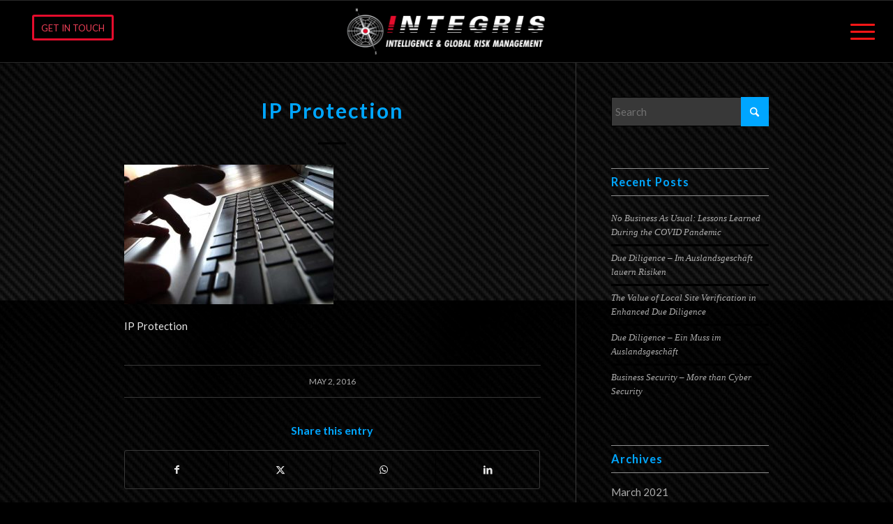

--- FILE ---
content_type: text/css
request_url: https://integris-intl.com/wp-content/themes/enfold/config-templatebuilder/avia-shortcodes/buttons/buttons.css?ver=7.1
body_size: 2207
content:
/* ======================================================================================================================================================
Button
====================================================================================================================================================== */

/*button element*/
.avia-button-wrap{
	display:inline-block;
}

.avia-button{
	color: #777;
	border-color: #e1e1e1;
	background-color: #f8f8f8;
}

.avia-button .avia-svg-icon svg:first-child{
	fill: #777;
	stroke: #777;
}

body div .avia-button{
	border-radius: 3px;
	padding:10px;
	font-size: 12px;
	text-decoration: none;
	display:inline-block;
	border-bottom-style: solid;
	border-bottom-width: 1px;
	margin:3px 0;
	line-height: 1.2em;
	position: relative;
	font-weight: normal;
	text-align: center;
	max-width: 100%;
}

body div .avia-button .avia_button_icon.avia-svg-icon svg:first-child,
body div .avia-button .avia_button_icon.avia-svg-icon img[is-svg-img="true"]{
	height: 12px;
	width: 12px;
}

.avia-button:hover{
	opacity: 0.9;
	transition: all 0.4s ease-in-out;
}

.avia-button:active{
	border-bottom-width: 0px;
	border-top-width: 1px;
	border-top-style: solid;
}

.avia-button.avia-color-theme-color-subtle{
	background-image: none;
}

.avia-button.avia-color-theme-color-subtle:hover{}

.avia-button .avia_button_icon{
	position: relative;
	left: -0.3em;
	-webkit-perspective: 1000px;
	-webkit-backface-visibility: hidden;
}

.avia-button .avia_button_icon.avia_button_icon_right{
	left: 0.3em;
}

.avia-button.avia-icon_select-no .avia_button_icon{
	display:none
}

.avia-button.avia-color-grey,
.avia-button.avia-color-grey:hover{
	background-color: #555;
	border-color: #333333;
	color: #fff;
}

#wrap_all .avia-button.avia-color-grey .avia-svg-icon svg:first-child,
#wrap_all .avia-button.avia-color-grey:hover .avia-svg-icon svg:first-child{
	fill: #fff;
	stroke: #fff;
}

.avia-button.avia-color-black,
.avia-button.avia-color-black:hover{
	background-color: #2c2c2c;
	border-color: #000;
	color: #fff;
}

#wrap_all .avia-button.avia-color-black .avia-svg-icon svg:first-child,
#wrap_all .avia-button.avia-color-black:hover .avia-svg-icon svg:first-child{
	fill: #fff;
	stroke: #fff;
}

.avia-button.avia-color-red,
.avia-button.avia-color-red:hover{
	background-color: #B02B2C;
	border-color: #8B2121;
	color: #fff;
}

#wrap_all .avia-button.avia-color-red .avia-svg-icon svg:first-child,
#wrap_all .avia-button.avia-color-red:hover .avia-svg-icon svg:first-child{
	fill: #fff;
	stroke: #fff;
}

.avia-button.avia-color-orange,
.avia-button.avia-color-orange:hover{
	background-color: #edae44;
	border-color: #CA9336;
	color: #fff;
}

#wrap_all .avia-button.avia-color-orange .avia-svg-icon svg:first-child,
#wrap_all .avia-button.avia-color-orange:hover .avia-svg-icon svg:first-child{
	fill: #fff;
	stroke: #fff;
}

.avia-button.avia-color-green,
.avia-button.avia-color-green:hover{
	background-color: #83a846;
	border-color: #6F8F3B;
	color: #fff;
}

#wrap_all .avia-button.avia-color-green .avia-svg-icon svg:first-child,
#wrap_all .avia-button.avia-color-green:hover .avia-svg-icon svg:first-child{
	fill: #fff;
	stroke: #fff;
}

.avia-button.avia-color-blue,
.avia-button.avia-color-blue:hover{
	background-color: #7bb0e7;
	border-color: #6693C2;
	color: #fff;
}

#wrap_all .avia-button.avia-color-blue .avia-svg-icon svg:first-child,
#wrap_all .avia-button.avia-color-blue:hover .avia-svg-icon svg:first-child{
	fill: #fff;
	stroke: #fff;
}

.avia-button.avia-color-aqua,
.avia-button.avia-color-aqua:hover{
	background-color: #4ecac2;
	border-color: #3EAAA3;
	color: #fff;
}

#wrap_all .avia-button.avia-color-aqua .avia-svg-icon svg:first-child,
#wrap_all .avia-button.avia-color-aqua:hover .avia-svg-icon svg:first-child{
	fill: #fff;
	stroke: #fff;
}

.avia-button.avia-color-teal,
.avia-button.avia-color-teal:hover{
	background-color: #5f8789;
	border-color: #3F5E5F;
	color: #fff;
}

#wrap_all .avia-button.avia-color-teal .avia-svg-icon svg:first-child,
#wrap_all .avia-button.avia-color-teal:hover .avia-svg-icon svg:first-child{
	fill: #fff;
	stroke: #fff;
}

.avia-button.avia-color-purple,
.avia-button.avia-color-purple:hover{
	background-color: #745f7e;
	border-color: #514358;
	color: #fff;
}

#wrap_all .avia-button.avia-color-purple .avia-svg-icon svg:first-child,
#wrap_all .avia-button.avia-color-purple:hover .avia-svg-icon svg:first-child{
	fill: #fff;
	stroke: #fff;
}

.avia-button.avia-color-pink,
.avia-button.avia-color-pink:hover{
	background-color: #d65799;
	border-color: #BB4B85;
	color: #fff;
}

#wrap_all .avia-button.avia-color-pink .avia-svg-icon svg:first-child,
#wrap_all .avia-button.avia-color-pink:hover .avia-svg-icon svg:first-child{
	fill: #fff;
	stroke: #fff;
}

.avia-button.avia-color-silver,
.avia-button.avia-color-silver:hover{
	background-color: #DADADA;
	border-color: #B4B4B4;
	color: #555;
}

#wrap_all .avia-button.avia-color-silver .avia-svg-icon svg:first-child,
#wrap_all .avia-button.avia-color-silver:hover .avia-svg-icon svg:first-child{
	fill: #555;
	stroke: #555;
}

#top a.avia-button.avia-font-color-grey,
.avia-button.avia-font-color-grey-hover:hover{
	color: #333333;
}

#top a.avia-button.avia-font-color-grey .avia-svg-icon svg:first-child,
#top .avia-button.avia-font-color-grey-hover:hover .avia-svg-icon svg:first-child{
	fill: #333333;
	stroke: #333333;
}

#top a.avia-button.avia-font-color-black,
.avia-button.avia-font-color-black-hover:hover{
	color: #000;
}

#top a.avia-button.avia-font-color-black .avia-svg-icon svg:first-child,
#top .avia-button.avia-font-color-black-hover:hover .avia-svg-icon svg:first-child{
	fill: #000;
	stroke: #000;
}

#top a.avia-button.avia-font-color-red,
.avia-button.avia-font-color-red-hover:hover{
	color: #8B2121;
}

#top a.avia-button.avia-font-color-red .avia-svg-icon svg:first-child,
#top .avia-button.avia-font-color-red-hover:hover .avia-svg-icon svg:first-child{
	fill: #8B2121;
	stroke: #8B2121;
}

#top a.avia-button.avia-font-color-orange,
.avia-button.avia-font-color-orange-hover:hover{
	color: #CA9336;
}

#top a.avia-button.avia-font-color-orange .avia-svg-icon svg:first-child,
#top .avia-button.avia-font-color-orange-hover:hover .avia-svg-icon svg:first-child{
	fill: #CA9336;
	stroke: #CA9336;
}

#top a.avia-button.avia-font-color-green,
.avia-button.avia-font-color-green-hover:hover{
	color: #6F8F3B;
}

#top a.avia-button.avia-font-color-green .avia-svg-icon svg:first-child,
#top .avia-button.avia-font-color-green-hover:hover .avia-svg-icon svg:first-child{
	fill: #6F8F3B;
	stroke: #6F8F3B;
}

#top a.avia-button.avia-font-color-blue,
.avia-button.avia-font-color-blue-hover:hover{
	color: #6693C2;
}

#top a.avia-button.avia-font-color-blue .avia-svg-icon svg:first-child,
#top .avia-button.avia-font-color-blue-hover:hover .avia-svg-icon svg:first-child{
	fill: #6693C2;
	stroke: #6693C2;
}

#top a.avia-button.avia-font-color-aqua,
.avia-button.avia-font-color-aqua-hover:hover{
	color: #3EAAA3;
}

#top a.avia-button.avia-font-color-aqua .avia-svg-icon svg:first-child,
#top a.avia-button.avia-font-color-aqua-hover:hover .avia-svg-icon svg:first-child{
	fill: #3EAAA3;
	stroke: #3EAAA3;
}

#top a.avia-button.avia-font-color-teal,
.avia-button.avia-font-color-teal-hover:hover{
	color: #3F5E5F;
}

#top a.avia-button.avia-font-color-teal .avia-svg-icon svg:first-child,
#top .avia-button.avia-font-color-teal-hover:hover .avia-svg-icon svg:first-child{
	fill: #3F5E5F;
	stroke: #3F5E5F;
}

#top a.avia-button.avia-font-color-purple,
.avia-button.avia-font-color-purple-hover:hover{
	color: #514358;
}

#top a.avia-button.avia-font-color-purple .avia-svg-icon svg:first-child,
#top .avia-button.avia-font-color-purple-hover:hover .avia-svg-icon svg:first-child{
	fill: #514358;
	stroke: #514358;
}

#top a.avia-button.avia-font-color-pink,
.avia-button.avia-font-color-pink-hover:hover{
	color: #BB4B85;
}

#top a.avia-button.avia-font-color-pink .avia-svg-icon svg:first-child,
#top .avia-button.avia-font-color-pink-hover:hover .avia-svg-icon svg:first-child{
	fill: #BB4B85;
	stroke: #BB4B85;
}

#top a.avia-button.avia-font-color-silver,
.avia-button.avia-font-color-silver-hover:hover{
	color: #B4B4B4;
}

#top a.avia-button.avia-font-color-silver .avia-svg-icon svg:first-child,
#top .avia-button.avia-font-color-silver-hover:hover .avia-svg-icon svg:first-child{
	fill: #B4B4B4;
	stroke: #B4B4B4;
}

#top .avia-button.avia-color-light{
	color:#fff;
	border:3px solid #fff;
	background: transparent;
}

#top .avia-button.avia-color-light .avia-svg-icon svg:first-child{
	fill: #fff;
	stroke: #fff;
}

.avia-button.avia-color-light:hover{
	opacity: 0.7;
	color:#fff;
}

.avia-button.avia-color-light:hover .avia-svg-icon svg:first-child{
	fill: #fff;
	stroke: #fff;
}

#top .avia-button.avia-color-dark{
	color:#000;
	border:3px solid #000;
	color:rgba(0,0,0,0.6);
	border-color: rgba(0,0,0,0.6);
	background: transparent;
}

#top .avia-button.avia-color-dark .avia-svg-icon svg:first-child{
	fill: rgba(0,0,0,0.6);
	stroke: rgba(0,0,0,0.6);
}

.avia-button.avia-color-dark:hover{
	opacity: 0.7;
	color: #000;
	color: rgba(0,0,0,0.6);
}

.avia-button.avia-color-dark:hover .avia-svg-icon svg:first-child{
	fill: rgba(0,0,0,0.6);
	stroke: rgba(0,0,0,0.6);
}

.avia-button.avia-color-theme-color-subtle{
	border-width:1px;
	border-style: solid;
}

.avia-button-center {
	display:block;
	text-align: center;
	clear:both;
}

.avia-button-right{
	display:block;
	float:right;
}

.avia-button.avia-position-right{
	float:right;
	display:block;
}

.avia-button.avia-position-left{
	float:left;
	display:block;
}

.avia-button.avia-size-small{
	padding: 9px 10px 7px;
	font-size: 13px;
	min-width: 80px;
}

.avia-button.avia-size-small .avia_button_icon.avia-svg-icon svg:first-child{
	height: 1em;
	width: 1em;
	margin-bottom: -2px;
}

.avia-button.avia-size-medium{
	padding:12px 16px 10px;
	font-size: 13px;
	min-width: 90px;
}

.avia-button.avia-size-medium .avia_button_icon.avia-svg-icon svg:first-child{
	height: 1em;
	width: 1em;
	margin-bottom: -2px;
}

.avia-button.avia-size-large{
	padding: 15px 30px 13px;
	font-size: 13px;
	min-width: 139px;
}

.avia-button.avia-size-large .avia_button_icon.avia-svg-icon svg:first-child{
	height: 1em;
	width: 1em;
	margin-bottom: -2px;
}

.avia-button.avia-size-x-large{
	padding: 25px 50px 23px;
	font-size: 15px;
	min-width: 200px;
}

.avia-button.avia-size-x-large .avia_button_icon.avia-svg-icon svg:first-child{
	height: 1em;
	width: 1em;
	margin-bottom: -2px;
}

.av-icon-on-hover .avia_button_icon{
	width: 0px;
	overflow: hidden;
	display: inline-block;
	height: 1em;
	transition:all 0.2s ease-in-out;
	opacity: 0;
}

.av-icon-on-hover:hover .avia_button_icon{
	width: 1.5em;
	opacity: 1;
}

#top .av-button-notext{
	min-width: 0;
}

#top .av-button-notext .avia_button_icon{
	left:0;
}

.av-button-label-on-hover{
	box-sizing: content-box;
}
.av-button-label-on-hover.avia-button.avia-size-small{
	padding:0;
	line-height: 30px;
	width: 32px;
}

.av-button-label-on-hover.avia-button.avia-size-medium{
	padding:0;
	line-height: 36px;
	width: 38px;
}

.av-button-label-on-hover.avia-button.avia-size-large{
	padding:0;
	line-height: 42px;
	width: 44px;
}

.av-button-label-on-hover.avia-button.avia-size-x-large{
	padding:0;
	line-height: 66px;
	width: 68px;
}

.av-button-label-on-hover.avia-button .avia-svg-icon{
	padding-top: 1px;			/*  needed to display button and center icon   */
}


#top .avia-button .avia_button_background{
	opacity: 0;
	position: absolute;
	top: -3px;
	left: 0;
	bottom: -6px;
	right: 0;
	transition: all 0.4s ease-in-out;
}

#top .avia-button:hover .avia_button_background{
	opacity: 0.9;
}

#top .avia-button .avia_button_icon,
#top .avia-button .avia_iconbox_title{
	position: relative;
	z-index: 3;
}

/*	Sonar effect	*/
.avia-button.avia-sonar-shadow:after{
	content: '';
	pointer-events: none;
	position: absolute;
	top: 0;
	left: 0;
	padding: 0;
	width: 100%;
	height: 100%;
	opacity: 0;
	z-index: -1;
	/*border-radius: 10px;*/
	box-sizing: content-box;
	box-shadow: 0 0 0 2px rgba(255,255,255,0.1);
	transform: scale(0.9);
	transform-style: preserve-3d;
}


--- FILE ---
content_type: text/css
request_url: https://integris-intl.com/wp-content/themes/enfold/config-templatebuilder/avia-shortcodes/gallery_horizontal/gallery_horizontal.css?ver=7.1
body_size: 1003
content:


/* ======================================================================================================================================================
Horizontal Gallery
====================================================================================================================================================== */

.av-horizontal-gallery{
	clear:both;
	position: relative;
	z-index: 1;
	overflow: hidden;
}


.av-horizontal-gallery-inner{
	position: relative;
	white-space: nowrap;
	opacity: 0;
}

.av-horizontal-gallery-slider{
	left:0;
	position: absolute;
	height:100%;
	width:100%;
}

.av-horizontal-gallery-wrap{
	height:100%;
	top:0;
	display: inline-block;
	position: relative;
	z-index: 1;
	-webkit-user-select: none;
	-moz-user-select: none;
	-ms-user-select: none;
	user-select: none;
	cursor: pointer;
	vertical-align: top;
}

.av-horizontal-gallery-animated .av-horizontal-gallery-inner{
	transition: opacity 0.4s ease-in-out;
	opacity: 1;
}

.av-horizontal-gallery-animated .av-horizontal-gallery-slider{
	transition: all 0.4s ease-in-out;
}

.av-horizontal-gallery-animated .av-horizontal-gallery-wrap{
	transition: all 0.4s ease-in-out;
}

.av-horizontal-gallery-wrap:after{
	height: 100%;
	width: 100%;
	position: absolute;
	content: "";
	top: 0;
	left: 0;
	z-index: 5;
}

.av-horizontal-gallery-enlarge-effect.av-horizontal-gallery{
	padding: 60px 0;
}

.av-horizontal-gallery-enlarge-effect .av-horizontal-gallery-wrap.av-active-gal-item{
	z-index: 2;
	transform: scale(1.3);
}

.av-horizontal-gallery-wrap:first-child{
	transform-origin: 0% 50%;
}

.av-horizontal-gallery-wrap:last-child{
	transform-origin: 100% 50%;
}

.av-horizontal-gallery-wrap.av-active-gal-item:after{
	display: none;
}

.av-horizontal-gallery-link{
	position: absolute;
	opacity: 0;
	bottom: 10px;
	right: 10px;
	transition: opacity 0.4s ease-in-out;
	z-index: 100;
}

.av-horizontal-gallery-wrap:hover .av-horizontal-gallery-link{
	opacity: 1;
}

.av-horizontal-gallery-img{
	height: 100%;
    width: auto;
    display: block
}

.av-horizontal-gallery-large-gap .av-horizontal-gallery-wrap{
	margin-right: 15px;
}

.av-horizontal-gallery-1px-gap .av-horizontal-gallery-wrap{
	margin-right: 1px;
}

#top .av-horizontal-gallery-link{
	color: #fff;
	background: rgba(0,0,0,0.3);
	display: block;
	line-height: 24px;
	width: 24px;
	text-align: center;
	border-radius: 3px;
	text-decoration: none;
	transition: all 0.2s ease-in-out;
}

#top .av-horizontal-gallery-link.avia-svg-icon svg:first-child{
	position: relative;
	top: 2px;
	height: 14px;
	width: 14px;
	stroke: #fff;
	fill: #fff;
}

#top .av-horizontal-gallery-link.avia-svg-icon img[is-svg-img="true"]{
	position: relative;
	top: 2px;
	height: 14px;
	width: 14px;
}

#top .av-horizontal-gallery-link:hover{
	transform: scale(1.3);
}

/* Mobile Landscape Size to Tablet Portrait (devices and browsers) */
@media only screen and (max-width: 767px)
{
/*	.responsive #top .av-horizontal-gallery .avia-slideshow-controls a{
		display: block;		removed 5.3
	}*/

	.responsive .av-horizontal-gallery-inner{
		position: static;
		min-height: 180px;
	}

	.responsive .av-horizontal-gallery-enlarge-effect .av-horizontal-gallery-wrap.av-active-gal-item{
		transform: scale(1);
	}

	.responsive .av-horizontal-gallery-wrap{ max-width: 85vw; margin:0; overflow: hidden;}
	.responsive .av-horizontal-gallery-img{
		height: auto;
		width: 100%;
		transform: translate(0, -50%);
		top: 50%;
		position: relative;
	}

	.responsive .av-horizontal-gallery-fullwidth .av-horizontal-gallery-wrap{
		max-width: 100vw;
	}

	/* @since 5.3:  fix % gallery height covering images   */
	.responsive .av-horizontal-gallery .av-image-copyright{
		bottom: 15%;
	}

	.responsive .av-horizontal-gallery .av-copyright-left{
		left: 15%;
	}

	.responsive .av-horizontal-gallery .av-copyright-right{
		right: 15%;
	}
}


--- FILE ---
content_type: text/css
request_url: https://integris-intl.com/wp-content/themes/enfold/config-templatebuilder/avia-shortcodes/progressbar/progressbar.css?ver=7.1
body_size: 724
content:
/* ======================================================================================================================================================
Progress Bar
====================================================================================================================================================== */
.avia-progress-bar-container{
	margin: 15px 0;
	clear:both;
}

.avia-progress-bar{
	position: relative;
	margin-bottom:4px;
}

.avia-progress-bar .progressbar-title-wrap{
	position: absolute;
	z-index: 2;
	bottom: 2px;
	left: 2px;
	color: white;
	background: black;
	background: rgba(0, 0, 0, 0.5);
	padding: 1px 10px 1px 10px;
	border-radius: 3px;
	line-height: 21px;
}

.avia-progress-bar .progressbar-char.avia-svg-icon svg:first-child{
	fill: white;
	stroke: white;
	margin-top: 4px;
}

.progressbar-icon{
	float:left;
	margin-right:5px;
}

.icon-bar-no .progressbar-icon{
	display:none;
}

.progressbar-title{
	float:left;
}

.avia-progress-bar .progress{
	width: 100%;
	height: 30px;
	line-height: 30px;
	position: relative;
	border-radius: 3px;
	overflow: hidden;
	box-shadow: inset 0px 0px 15px 0px rgba(0, 0, 0, 0.07);
}

#top .avia-progress-bar div.progress .bar-outer,
#top .avia-progress-bar div.progress .bar{
	height: 100%;
	position: absolute;
	top: 0;
	left: 0;
	width: 100%;
	background-size: 32px 32px;
	border-radius: 3px;
}

.av-animated-bar .avia-progress-bar div.progress .bar{
	animation: avia-bg-move 1.2s linear infinite;
	height: 100%;
}

.avia-progress-bar div.progress{
	clear: both;
}

.html-admin-preview #top div.progress .bar-outer,
.avia_transform #top div.progress .bar-outer{
	width:0;
}


.av-small-bar .avia-progress-bar{
	margin-top:1.9em;
}

.av-small-bar .avia-progress-bar:first-child{
	margin-top:0em;
}

.av-small-bar .avia-progress-bar .progressbar-title-wrap{
	position: relative;
    bottom: 0;
    left: 0;
    padding: 0;
    background: none;
    color: inherit;
    line-height: 1.65em;
    font-size: 0.9em;
    font-weight: bold;
    text-transform: uppercase;
    letter-spacing: 0.5px;
}

.av-small-bar .avia-progress-bar .progress{
    height: 10px;
    line-height: 1em;
    border-radius: 0px;
}

.progressbar-percent{
	float:right;
	opacity: 0.6;
}

#top .av-small-bar .avia-progress-bar div.progress .bar-outer,
#top .av-small-bar .avia-progress-bar div.progress .bar{
	border-radius: 0px;
}

.html-admin-preview #top .avia-progress-bar div.progress.avia_start_animation .bar-outer,
.avia_transform #top .avia-progress-bar div.progress.avia_start_animation .bar-outer{
	animation: avia_expand 1.5s cubic-bezier(0.165, 0.840, 0.440, 1.000);  /* IE 10+ */
	width: 100%;
}


--- FILE ---
content_type: text/css
request_url: https://integris-intl.com/wp-content/themes/enfold/config-templatebuilder/avia-shortcodes/video/video.css?ver=7.1
body_size: 517
content:
/* ======================================================================================================================================================
Video
====================================================================================================================================================== */

.avia-video,
.avia-iframe-wrap{
	clear:both;
	position: relative;
	margin-bottom:20px;
}

.avia-video,
.avia-video iframe,
.avia-video video{
	background-color: #000;
}

/*responsive iframe trick*/
.avia-video iframe,
.js_active .avia-iframe-wrap iframe,
div .avia-video .avia-iframe-wrap{
	position: absolute;
	width:100%;
	height:100%;
	left:0;
	top:0;
	padding:0;
}
.avia-video-custom{
	height:0;
}

.avia-video-16-9,
.js_active .avia-iframe-wrap{
	padding-bottom: 56.25%;
	height: 0;
}

.avia-video-9-16,
.js_active .avia-iframe-wrap{
	padding-bottom: 178%;
	height: 0;
}

.avia-video-4-3{
	padding-bottom: 75%;
	height: 0;
}

.avia-video-3-4{
	padding-bottom: 133.5%;
	height: 0;
}

/*html 5 video - always has 100 width and natural height. behaves like image when it comes to aspect ratio*/
video{
	width: 100%;
	height: auto;
}

.mejs-layer{
    z-index: 1;
    width: 100% !important;
}

.mejs-layer.mejs-overlay-play{
	height: 100% !important;
}

#top .avia-video .mejs-container,
#top .avia-video .mejs-container video{
	height: 100% !important;
	width: 100% !important;
	position: absolute;
}

#top .avia-video .av-click-to-play-overlay{
	position: absolute;
	left: 0;
	top: 0;
	width: 100%;
	height: 100%;
	cursor: pointer;
	z-index: 1000;
}

#top .avia-video .av-click-to-play-overlay .avia_playpause_icon{
	display: block;
	transition: opacity 0.4s ease-out;
}

#top .avia-video .av-click-to-play-overlay:hover .avia_playpause_icon{
	opacity: 0.7;
}

.avia-video .mejs-poster,
.avia-video{
	background-position: center center;
	background-size: cover;
}

.avia-video .mejs-poster{
	position: absolute;
	height: 100% !important;
	width: 100% !important;
	top: 0;
	left: 0;
}


--- FILE ---
content_type: text/plain
request_url: https://www.google-analytics.com/j/collect?v=1&_v=j102&a=2068559480&t=pageview&_s=1&dl=https%3A%2F%2Fintegris-intl.com%2Fportfolio-item%2Fip-protectionregion-europesector-biotech%2Fip-protection%2F&ul=en-us%40posix&dt=IP%20Protection%20-%20Integris%20International%20LLC&sr=1280x720&vp=1280x720&_u=IEBAAEABAAAAACAAI~&jid=463555264&gjid=372304622&cid=1326865402.1763109981&tid=UA-75593624-1&_gid=149646508.1763109981&_r=1&_slc=1&z=1293255019
body_size: -451
content:
2,cG-0RMD73G4S6

--- FILE ---
content_type: text/javascript
request_url: https://integris-intl.com/wp-content/themes/enfold/config-templatebuilder/avia-shortcodes/menu/menu.js?ver=7.1
body_size: 3913
content:
(function($)
{
	"use strict";
	$.avia_utilities = $.avia_utilities || {};

	$( function()
    {
		 //activates the sticky submenu
		$.avia_utilities = $.avia_utilities || {};

        if( $.avia_utilities.avia_sticky_submenu )
		{
			$.avia_utilities.avia_sticky_submenu();
		}
    });


	$.avia_utilities.avia_sticky_submenu = function()
	{
		var win 		= $(window),
			html 		= $('html').first(),
			header  	= $('.html_header_top.html_header_sticky #header'),
			html_margin = parseInt( $('html').first().css('margin-top'), 10),
			setWitdth	= $('.html_header_sidebar #main, .boxed #main'),
			menus		= $('.av-submenu-container'),
			bordermod	= html.is('.html_minimal_header') ? 0 : 1,
			fixed_frame	= $('.av-frame-top').height(),
			burger_menu	= $('.av-burger-menu-main'),
			calc_margin	= function()
			{
				html_margin = parseInt( html.css('margin-top'), 10);
				if(!$('.mobile_menu_toggle:visible').length)
				{
					$('.av-open-submenu').removeClass('av-open-submenu');
				}

				menus.filter('.av-sticky-submenu').each(function()
				{
					$(this).next('.sticky_placeholder').height($(this).height());
				});

			},

			calc_values	= function()
			{
				var content_width = setWitdth.width();
				html_margin = parseInt( html.css('margin-top'), 10);
				menus.width(content_width);
			},

			check = function( placeholder, no_timeout)
			{
				var menu_pos	= this.offset().top,
					top_pos 	= placeholder.offset().top,
					scrolled	= win.scrollTop(),
					modifier 	= html_margin,
					fixed		= false;

					/**
					 * If we have burger menu active we ignore sticking submenus
					 */
					if( burger_menu.is(":visible") )
					{
						this.css({top: 'auto', position: 'absolute'}); fixed = false;
						return;
					}

					if(header.length)
					{
						modifier += header.outerHeight() + parseInt( header.css('margin-top'), 10);
					}

					if(fixed_frame)
					{
						modifier += fixed_frame;
					}

					if(scrolled + modifier > top_pos)
					{
						if(!fixed)
						{
							this.css({top: modifier - bordermod, position: 'fixed'}); fixed = true;
						}
					}
					else
					{
						this.css({top: 'auto', position: 'absolute'}); fixed = false;
					}

			},
			toggle = function(e)
			{
				e.preventDefault();

				var clicked = $(this),
					menu 	= clicked.siblings('.av-subnav-menu');

					if(menu.hasClass('av-open-submenu'))
					{
						menu.removeClass('av-open-submenu');
					}
					else
					{
						menu.addClass('av-open-submenu');
					}
			};

		win.on("debouncedresize av-height-change",  calc_margin ); calc_margin();

		if(setWitdth.length)
		{
			win.on("debouncedresize av-height-change",  calc_values );
			calc_values();
		}


		menus.each( function()
		{
			var menu = $(this),
				sticky = menu.filter('.av-sticky-submenu'),
				placeholder = menu.next('.sticky_placeholder'),
				mobile_button = menu.find('.mobile_menu_toggle');

			if( sticky.length )
			{
				win.on( 'scroll debouncedresize',  function()
				{
					window.requestAnimationFrame( check.bind( sticky, placeholder ) );
				});
			}

			if( mobile_button.length )
			{
			   mobile_button.on( 'click',  toggle );
			}
        });


		html.on('click', '.av-submenu-hidden .av-open-submenu li a', function()
		{
			var current = $(this);

			var list_item = current.siblings('ul, .avia_mega_div');
			if(list_item.length)
			{
				if(list_item.hasClass('av-visible-sublist'))
				{
				    list_item.removeClass('av-visible-sublist');
				}
				else
				{
				    list_item.addClass('av-visible-sublist');
				}
				return false;
			}
		});

		$('.avia_mobile').on('click', '.av-menu-mobile-disabled li a', function()
		{
			var current = $(this);
			var list_item = current.siblings('ul');
			if(list_item.length)
			{
				if(list_item.hasClass('av-visible-mobile-sublist'))
				{

				}
				else
				{
					$('.av-visible-mobile-sublist').removeClass('av-visible-mobile-sublist');
				    list_item.addClass('av-visible-mobile-sublist');
				    return false;
				}

			}
		});



	};


}(jQuery));


--- FILE ---
content_type: text/javascript
request_url: https://integris-intl.com/wp-content/themes/enfold/config-templatebuilder/avia-shortcodes/icongrid/icongrid.js?ver=7.1
body_size: 3500
content:
(function($)
{
	"use strict";

	// -------------------------------------------------------------------------------------------
	// Icongrid shortcode javascript
	// -------------------------------------------------------------------------------------------

	$.fn.avia_sc_icongrid = function(options)
	{
		return this.each( function()
		{
			var icongrid_container = $( this ),
				icongrid = icongrid_container.find( '.avia-icongrid' ),
				icongrid_cards = icongrid.find( '.av-icon-cell-item' ),
				icongrid_id = '#' + icongrid.attr( 'id' ),
				min_height = icongrid_container.data( 'min-height' ),
				methods = {};

			icongrid_cards.on( 'touchend', function( e )
			{
				var current = $(this),
					container = current.closest( '.avia-icongrid' );

				if( current.hasClass( 'avia-hover' ) )
				{
					container.find( '.av-icon-cell-item' ).removeClass( 'avia-hover' );
				}
				else
				{
					container.find( '.av-icon-cell-item' ).removeClass( 'avia-hover' );
					current.addClass( 'avia-hover' );
				}

				var links = current.find( 'a' );

				if( links.length > 0 )
				{
					links.off( 'touchend.aviaIconGridLink' ).on( 'touchend.aviaIconGridLink', function( e )
					{
						e.preventDefault();

						var link = $( this ),
							container = link.closest( '.av-icon-cell-item' );

						if( ! container.hasClass( 'avia-hover' ) )
						{
							return;
						}

						e.stopImmediatePropagation();

						link.css( 'opacity', 0.5 );

						window.location.href = link.attr( 'href' );
					});
				}

				e.preventDefault();
				e.stopImmediatePropagation();
			});

			if( icongrid.hasClass( 'avia_flip_force_close' ) )
			{
				$( 'body' ).on( 'touchend', function( e )
				{
					var flipboxes = $( '.avia-icongrid.avia_flip_force_close' );
					flipboxes.each( function()
					{
						var flipbox = $( this );

						flipbox.find( '.av-icon-cell-item' ).removeClass( 'avia-hover' );
					});
				});
			}

			methods =
			{
				buildIconGrid: function ()
				{
					this.setMinHeight( $( icongrid_id + ' li article' ) );
				},

				setMinHeight: function (els)
				{
					if( els.length < 2 )
					{
						return;
					}

					var elsHeights = new Array(),
						front = [],
						back = [];

					els.css( 'min-height', '0' ).each( function (i)
					{
						var current = $(this);

						if( icongrid.hasClass( 'avia-icongrid-flipbox' ) )
						{
							front = current.find( '.avia-icongrid-front .avia-icongrid-inner' );
							back = current.find( '.avia-icongrid-flipback .avia-icongrid-inner' );
						}
						else
						{
							front = current.find( '.avia-icongrid-front .avia-icongrid-inner' );
							back = current.find( '.avia-icongrid-content' );

							//	needed for reverse columns
							elsHeights.push( current.outerHeight( true ) );
						}

						if( front.length )
						{
							elsHeights.push( front.outerHeight( true ) );
						}

						if( back.length )
						{
							elsHeights.push( back.outerHeight( true ) );
						}
					});

					if( 'undefined' != typeof( min_height ) )
					{
						var i = parseInt( min_height );
						if( ! isNaN( i ) )
						{
							elsHeights.push( i );
						}
					}

					var largest = Math.max.apply( null, elsHeights );
					els.css( 'min-height', largest );

					if( icongrid.hasClass( 'avia-icongrid-tooltip' ) )
					{
						var elWidth = els.first().outerWidth( true );
						if( largest > elWidth )
						{
							els.css( 'min-height', elWidth );
						}
					}
				}
			};

			methods.buildIconGrid();

			$(window).on( 'debouncedresize', function()
			{
				methods.buildIconGrid();
			});
		});
	};

}(jQuery));


--- FILE ---
content_type: text/javascript
request_url: https://integris-intl.com/wp-content/themes/enfold/config-templatebuilder/avia-shortcodes/countdown/countdown.js?ver=7.1
body_size: 9866
content:
// -------------------------------------------------------------------------------------------
//
// AVIA Countdown
//
// @since 4.5.6  Countdown is UTC based to reflect different browser timezones
// @since 5.5  flip clocks added
//
// -------------------------------------------------------------------------------------------

var aviaJS = aviaJS || {};

(function($)
{
	"use strict";

	var _units	= ['years','months','weeks','days','hours','minutes','seconds'],
		_second = 1000,
		_minute = _second * 60,
		_hour 	= _minute * 60,
		_day 	= _hour * 24,
		_week	= _day * 7,

		getDaysInMonth = function( month, year )
		{
			//	January is 1 based
			return new Date( year, month, 0 ).getDate();
		},

		splitStartDate = function( date )
		{
			var result = {
						year: date.getFullYear(),
						month: date.getMonth() + 1,
						day: date.getDate(),
						hours: date.getHours(),
						minutes: date.getMinutes(),
						seconds: date.getSeconds()
					};

			return result;
		},

		getYears = function( start, endDate )
		{
			var diff = endDate.getFullYear() - start.year;

			if( diff > 0 )
			{
				//	take care of leap year
				var check = new Date( start.year + diff, start.month - 1, start.day, start.hours, start.minutes, start.seconds );
				if( check > endDate )
				{
					diff --;
				}
			}

			return ( diff >= 0 ) ? diff : 0;
		},

		getMonths = function( start, endDate )
		{
			var endMonth = endDate.getMonth() + 1;
			var diff = endMonth - start.month;
			if( diff < 0 )
			{
				diff = 12 - start.month + endMonth;
			}

			if( diff > 0 )
			{
				//	take care of leap year
				var check = new Date( start.year, start.month - 1 + diff, start.day, start.hours, start.minutes, start.seconds );
				if( check > endDate )
				{
					diff --;
				}
			}

			return ( diff >= 0 ) ? diff : 0;
		},

		getDays = function( start, endDate )
		{
			var endDay = endDate.getDate();
			var diff = endDay - start.day;
			if( diff < 0 )
			{
				diff = getDaysInMonth( start.month, start.year ) - start.day + endDay;
			}

			if( diff > 0 )
			{
				var check = new Date( start.year, start.month - 1, start.day + diff, start.hours, start.minutes, start.seconds );
				if( check > endDate )
				{
					diff --;
				}
			}

			return ( diff >= 0 ) ? diff : 0;
		},

		getBetween = function( startDate, endDate )
		{
			var start = splitStartDate( startDate ),
				result = {
							years: 0,
							year_months: 0,
							month_months: 0,
							days: 0
						};


			result.years = getYears( start, endDate );
			start.year += result.years;

			result.year_months = getMonths( start, endDate );
			start.month += result.year_months;

			result.days = getDays( start, endDate );
			start.day += result.days;

			result.month_months = result.years * 12 + result.year_months;

			return result;
		},

		setLabelMinWidth = function( _self, reset )
		{
			if( true === reset )
			{
				for( let i in _self.time )
				{
					if( typeof _self.update[i] == "object"  && _self.update[i].label_container.length )
					{
						_self.update[i].label_container.css( { "min-width": '' } );
					}
				}

				_self.labelMinWidth = 0;

				return;
			}

			let newMin = _self.labelMinWidth;

			for( let i in _self.time )
			{
				if( typeof _self.update[i] == "object"  && _self.update[i].label_container.length )
				{
					let curr = _self.update[i].label_container.outerWidth( true );

					if( newMin < curr )
					{
						newMin = curr;
					}
				}
			}

			if( newMin > _self.labelMinWidth )
			{
				for( let i in _self.time )
				{
					if( typeof _self.update[i] == "object"  && _self.update[i].label_container.length )
					{
						_self.update[i].label_container.css( { "min-width": newMin + "px" } );
					}
				}

				_self.labelMinWidth = newMin;
			}
		},

		ticker = function( _self )
		{
			var tmLoc = new Date(),
				_now = new Date( tmLoc.getTime() + tmLoc.getTimezoneOffset() * 60000 ),		//	get UTC time
				_timestamp = _self.end - _now;

			if( _timestamp <= 0 )
			{
				if( _self.firstrun && ! _self.container.hasClass( 'av-finished-msg' ) )
				{
					_timestamp = 0;
				}
				else
				{
					_self.container.addClass('av-countdown-finished');
					clearInterval( _self.countdown );

					return;
				}
			}

			_self.time.years	= 0;
			_self.time.months	= 0;
			_self.time.weeks   	= Math.floor( _timestamp / _week );
			_self.time.days 	= Math.floor( ( _timestamp % _week ) / _day );
			_self.time.hours	= Math.floor( ( _timestamp % _day ) / _hour );
			_self.time.minutes 	= Math.floor( ( _timestamp % _hour ) / _minute );
			_self.time.seconds 	= Math.floor( ( _timestamp % _minute ) / _second );

			var between = getBetween( _now, _self.end );

			switch( _self.data.maximum )
			{
				case 1:
					_self.time.seconds = Math.floor( _timestamp / _second );
					break;
				case 2:
					_self.time.minutes = Math.floor( _timestamp / _minute );
					break;
				case 3:
					_self.time.hours = Math.floor( _timestamp / _hour );
					break;
				case 4:
					_self.time.days = Math.floor( _timestamp / _day );
					break;
				case 6:
					_self.time.days = between.days;
					_self.time.months = between.month_months;
					break;
				case 7:
					_self.time.days = between.days;
					_self.time.months = between.year_months;
					_self.time.years  = between.years;
					break;
			}

			for( let i in _self.time )
			{
				if( typeof _self.update[i] == "object" && _self.update[i].label_container.length )
				{
					if(_self.firstrun || _self.oldtime[i] != _self.time[i])
					{
						let labelkey = ( _self.time[i] === 1 ) ? "single" : "multi",
							new_label = _self.update[i][labelkey],
							old_label = _self.update[i].label_container.text();

						if( old_label != new_label )
						{
							_self.update[i].label_container.text( new_label );
						}

						if( _self.isFlipNumbers )
						{
							if( _self.update[i].unitContainer.length )
							{
								if( ! _self.firstrun )
								{
									_self.update[i].backCard.attr( 'data-value', _self.oldtime[i] );
									_self.update[i].bottomCard.attr( 'data-value', _self.oldtime[i] );
								}

								_self.update[i].topCard.text( _self.time[i] );
								_self.update[i].backBottomCard.attr( 'data-value', _self.time[i] );

								_self.update[i].unitContainer.removeClass( 'flip' );
								void _self.update[i].unitContainer[0].offsetWidth;
								_self.update[i].unitContainer.addClass( 'flip' );
							}
						}
						else if( _self.isFlipClock )
						{
							if( _self.update[i].unitContainer.length )
							{
								if( ! _self.firstrun )
								{
									_self.update[i].currentTop.text( _self.oldtime[i] );
									_self.update[i].currentBottom.text( _self.oldtime[i] );
								}

								_self.update[i].nextTop.text( _self.time[i] );
								_self.update[i].nextBottom.text( _self.time[i] );

								_self.update[i].unitContainer.removeClass( 'flip' );
								void _self.update[i].unitContainer[0].offsetWidth;
								_self.update[i].unitContainer.addClass( 'flip' );
							}
						}
						else
						{
							_self.update[i].time_container.text(_self.time[i]);
						}
					}
				}
			}

			//show ticker
			if( _self.firstrun )
			{
				_self.container.addClass('av-countdown-active');
			}

			_self.oldtime = $.extend( {}, _self.time );
			_self.firstrun = false;

			if( ( _self.isFlipNumbers || _self.isFlipClock ) && _self.number_space )
			{
				setTimeout( function()
				{
					setLabelMinWidth( _self );
				}, 50 );
			}
		};


	$.fn.aviaCountdown = function( options )
	{
		if( ! this.length )
		{
			return;
		}

		return this.each( function()
		{
			var _self = {};

			_self.update = {};
			_self.time = {};
			_self.oldtime = {};
			_self.firstrun = true;
			_self.container = $(this);
			_self.data = _self.container.data();
			_self.end = new Date( _self.data.year, _self.data.month, _self.data.day, _self.data.hour, _self.data.minute );
			_self.isFlipNumbers = _self.container.hasClass('av-flip-numbers');
			_self.isFlipClock = _self.container.hasClass('av-flip-clock');
			_self.number_space = _self.container.hasClass('av-number-space-equal');
			_self.labelMinWidth = 0;

			var onResize = function( e )
			{
				if( _self.number_space )
				{
					setLabelMinWidth( _self, true );
				}
			};

			if( _self.data.timezone != '0' )
			{
				_self.end = new Date( _self.end.getTime() - _self.data.timezone * 60000 );
			}

			for( var i in _units )
			{
				let unitContainer = _self.container.find('.av-countdown-' + _units[i] );

				_self.update[_units[i]] = {
										unitContainer:	 unitContainer,
										time_container:  _self.container.find('.av-countdown-' + _units[i] + ' .av-countdown-time'),
										label_container: _self.container.find('.av-countdown-' + _units[i] + ' .av-countdown-time-label')
									};

				if( _self.update[_units[i]].label_container.length )
				{
					_self.update[_units[i]].single = _self.update[_units[i]].label_container.data('label');
					_self.update[_units[i]].multi  = _self.update[_units[i]].label_container.data('label-multi');
				}

				if( _self.isFlipNumbers )
				{
					_self.update[_units[i]].topCard = unitContainer.find('.card__top');
					_self.update[_units[i]].bottomCard = unitContainer.find('.card__bottom');
					_self.update[_units[i]].backCard = unitContainer.find('.card__back');
					_self.update[_units[i]].backBottomCard = unitContainer.find('.card__back .card__bottom');
				}
				else if( _self.isFlipClock )
				{
					_self.update[_units[i]].currentTop = unitContainer.find('.curr.top');
					_self.update[_units[i]].nextTop = unitContainer.find('.next.top');
					_self.update[_units[i]].nextBottom = unitContainer.find('.next.bottom');
					_self.update[_units[i]].currentBottom = unitContainer.find('.curr.bottom');
				}
			}

			ticker( _self );
			_self.countdown = setInterval( function(){ ticker( _self ); }, 1000 );

			window.addEventListener( 'resize', aviaJS.aviaJSHelpers.debounce( onResize.bind( this ), 50 ) );
		});
	};

}(jQuery));
